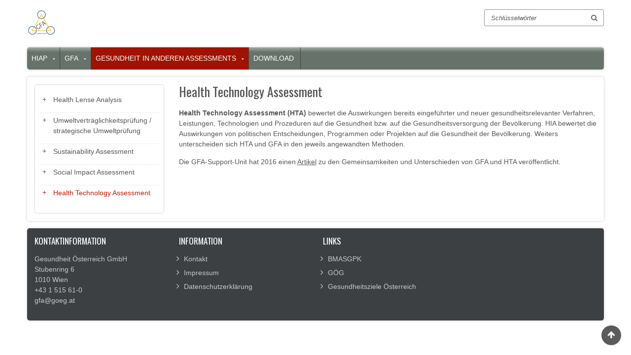

--- FILE ---
content_type: text/html; charset=UTF-8
request_url: https://hiap.goeg.at/hta
body_size: 5007
content:
<!DOCTYPE html>
<html lang="de" dir="ltr" prefix="content: http://purl.org/rss/1.0/modules/content/  dc: http://purl.org/dc/terms/  foaf: http://xmlns.com/foaf/0.1/  og: http://ogp.me/ns#  rdfs: http://www.w3.org/2000/01/rdf-schema#  schema: http://schema.org/  sioc: http://rdfs.org/sioc/ns#  sioct: http://rdfs.org/sioc/types#  skos: http://www.w3.org/2004/02/skos/core#  xsd: http://www.w3.org/2001/XMLSchema# ">
  <head>
    <meta charset="utf-8" />
<script>var _paq = _paq || [];(function(){var u=(("https:" == document.location.protocol) ? "https://mtm.goeg.at/" : "http://mtm.goeg.at/");_paq.push(["setSiteId", "36"]);_paq.push(["setTrackerUrl", u+"matomo.php"]);_paq.push(["setDoNotTrack", 1]);_paq.push(["disableCookies"]);if (!window.matomo_search_results_active) {_paq.push(["trackPageView"]);}_paq.push(["setIgnoreClasses", ["no-tracking","colorbox"]]);_paq.push(["enableLinkTracking"]);var d=document,g=d.createElement("script"),s=d.getElementsByTagName("script")[0];g.type="text/javascript";g.defer=true;g.async=true;g.src="/sites/hiap.goeg.at/files/matomo/matomo.js?t6bvhk";s.parentNode.insertBefore(g,s);})();</script>
<meta name="description" content="Health Technology Assessment (HTA) bewertet die Auswirkungen bereits eingeführter und neuer gesundheitsrelevanter Verfahren, Leistungen, Technologien und Prozeduren auf die Gesundheit bzw. auf die Gesundheitsversorgung der Bevölkerung. HIA bewertet die Auswirkungen von politischen Entscheidungen, Programmen oder Projekten auf die Gesundheit der Bevölkerung. Weiters unterscheiden sich HTA und GFA in den jeweils angewandten Methoden." />
<link rel="canonical" href="https://hiap.goeg.at/hta" />
<meta http-equiv="content-language" content="de" />
<meta name="robots" content="index, follow" />
<meta name="Generator" content="Drupal 10 (https://www.drupal.org)" />
<meta name="MobileOptimized" content="width" />
<meta name="HandheldFriendly" content="true" />
<meta name="viewport" content="width=device-width, initial-scale=1.0" />
<link rel="icon" href="/sites/hiap.goeg.at/files/favicon.png" type="image/png" />

    <title>Health Technology Assessment | Health in all Policies - Gesundheit Österreich GmbH</title>
    <link rel="stylesheet" media="all" href="/sites/hiap.goeg.at/files/css/css_dtTbgc2CdvPXwx7e8DN9ANYgY5zohXP-2AvRhUPJXFk.css?delta=0&amp;language=de&amp;theme=zircon&amp;include=eJwlyjEKACEMBMAPeeRNMSwhEA24Nvr6K-ymGEslj3Qlmj0PkOpgs1qQWWtoxkXj4cZ49caymuJZXfPjPhnTf3EgHaQ" />
<link rel="stylesheet" media="all" href="/sites/hiap.goeg.at/files/css/css_2GmjOzO2ERoBvdvQh7U0zRBjULOQLYvpbBieu6NF8zM.css?delta=1&amp;language=de&amp;theme=zircon&amp;include=eJwlyjEKACEMBMAPeeRNMSwhEA24Nvr6K-ymGEslj3Qlmj0PkOpgs1qQWWtoxkXj4cZ49caymuJZXfPjPhnTf3EgHaQ" />

    
    <meta name="viewport" content="width=device-width, initial-scale=1" />
    <meta name="HandheldFriendly" content="true" />
    <meta name="apple-touch-fullscreen" content="YES" />
    <meta http-equiv="X-UA-Compatible" content="IE=edge" />
  </head>
  <body class="not-front" data-site="hiap.goeg.at" id="top">
    <a href="#main-content" class="visually-hidden focusable">
      Direkt zum Inhalt
    </a>
    
      <div class="dialog-off-canvas-main-canvas" data-off-canvas-main-canvas>
    <div class="page" >


<header id="header" class="header">
  <div class="container">
              <div class="region region-header">
    <div id="block-zircon-branding" class="block block-system block-system-branding-block">
  
    
                        <a href="/" class="site-logo">
      <img src="/sites/hiap.goeg.at/files/Logo%20GFA_305x58.png" alt="Health in all Policies - Gesundheit Österreich GmbH" />
    </a>
          </div>
<div class="search-block-form block block-search container-inline" data-drupal-selector="search-block-form" id="block-zircon-search" role="search">
  
    
      <form action="/search/node" method="get" id="search-block-form" accept-charset="UTF-8">
  
<div class="js-form-item form-item js-form-type-search form-type-search js-form-item-keys form-item-keys form-no-label">
      
<label class="search visually-hidden" for="edit-keys">Suche</label>
        <input title="Die Begriffe eingeben, nach denen gesucht werden soll." data-drupal-selector="edit-keys" type="search" id="edit-keys" name="keys" value="" size="15" maxlength="128" class="form-search" />

        </div>
<div data-drupal-selector="edit-actions" class="form-actions js-form-wrapper form-wrapper" id="edit-actions"><input data-drupal-selector="edit-submit" type="submit" id="edit-submit" value="Suche" class="button js-form-submit form-submit" />
</div>

</form>

  </div>

  </div>

    <button id="navbar-button" class="navbar-toggle" data-toggle="collapse" data-target="#main-menu-inner">
      <span class="sr-only">Toggle navigation</span>
      <span class="icon-bar"></span>
      <span class="icon-bar"></span>
      <span class="icon-bar"></span>
    </button>
  </div>
</header>

  
          <div id="main-menu" class="navbar navbar-default">
  		  <div class="collapse navbar-collapse" id="main-menu-inner">
          <div class="container">
              <div class="region region-main-menu">
    <nav aria-labelledby="block-hauptnavigation-3-menu" id="block-hauptnavigation-3" class="block block-menu navigation menu--main">
            
  <h2 class="visually-hidden" id="block-hauptnavigation-3-menu">Hauptnavigation</h2>
  

        
              <ul class="menu">
    
                <li class="menu-item menu-item--expanded">
                            <a href="/hiap" data-drupal-link-system-path="node/14">HiAP</a>
          <button aria-expanded="false">
            <span class="menu-icon" aria-hidden="true"></span>
            <span class="sr-only">Untermenü für &bdquo;HiAP&ldquo;</span>
          </button>
                                        <ul class="menu">
    
                <li class="menu-item">
                  <a href="/was_ist_hiap" title="Was ist HiAP?" data-drupal-link-system-path="node/16">Was ist HiAP?</a>
                      </li>
                      <li class="menu-item">
                  <a href="/hiap_in_oesterreich" title="HiAP in Österreich" data-drupal-link-system-path="node/15">HiAP in Österreich</a>
                      </li>
                      <li class="menu-item">
                  <a href="/hiap_international" title="HiAP international" data-drupal-link-system-path="node/17">Internationale Entwicklungen zu HiAP</a>
                      </li>
                      <li class="menu-item">
                  <a href="/weiterfuehrende_links" title="weiterführende Links zu HiAP" data-drupal-link-system-path="node/18">weiterführende Links</a>
                      </li>
            </ul>
  
              </li>
                      <li class="menu-item menu-item--expanded">
                            <a href="/GFA" title="Gesundheitfolgenabschätzung" data-drupal-link-system-path="node/11">GFA</a>
          <button aria-expanded="false">
            <span class="menu-icon" aria-hidden="true"></span>
            <span class="sr-only">Untermenü für &bdquo;GFA&ldquo;</span>
          </button>
                                        <ul class="menu">
    
                <li class="menu-item menu-item--expanded">
                            <a href="/was_ist_gfa" data-drupal-link-system-path="node/12">Was ist GFA?</a>
          <button aria-expanded="false">
            <span class="menu-icon" aria-hidden="true"></span>
            <span class="sr-only">Untermenü für &bdquo;Was ist GFA?&ldquo;</span>
          </button>
                                        <ul class="menu">
    
                <li class="menu-item">
                  <a href="/GFA_Ziele_Nutzen" data-drupal-link-system-path="node/13">Ziele und Nutzen</a>
                      </li>
                      <li class="menu-item">
                  <a href="/methoden_und_prozesse" title="Methoden und Prozesse" data-drupal-link-system-path="node/19">Methoden und Prozesse</a>
                      </li>
                      <li class="menu-item">
                  <a href="/gfa_qualitaetssicherung" title="Qualitätssicherung für GFA" data-drupal-link-system-path="node/35">Qualitätssicherung</a>
                      </li>
                      <li class="menu-item">
                  <a href="/gfa_evidenz" title="Evidenz zur GFA" data-drupal-link-system-path="node/20">Evidenz zur GFA</a>
                      </li>
                      <li class="menu-item">
                  <a href="/gfa_weiterfuehrende_links" title="weiterführende Links zu GFA" data-drupal-link-system-path="node/21">weiterführende Links</a>
                      </li>
            </ul>
  
              </li>
                      <li class="menu-item menu-item--expanded">
                            <a href="/gfa_institutionen_und_netzwerke" title="Institutionen und Netzwerke" data-drupal-link-system-path="node/22">Institutionen und Netzwerke</a>
          <button aria-expanded="false">
            <span class="menu-icon" aria-hidden="true"></span>
            <span class="sr-only">Untermenü für &bdquo;Institutionen und Netzwerke&ldquo;</span>
          </button>
                                        <ul class="menu">
    
                <li class="menu-item">
                  <a href="/gfa_netzwerke" title="GFA-Netzwerke" data-drupal-link-system-path="node/23">GFA-Netzwerke</a>
                      </li>
                      <li class="menu-item">
                  <a href="/gfa_durchf%C3%BChrende_institutionen" title="durchführende Institutionen" data-drupal-link-system-path="node/24">durchführende Institutionen</a>
                      </li>
            </ul>
  
              </li>
                      <li class="menu-item menu-item--expanded">
                            <a href="/durchgefuehrte_gfa" title="durchgeführte GFA" data-drupal-link-system-path="node/25">durchgeführte GFA</a>
          <button aria-expanded="false">
            <span class="menu-icon" aria-hidden="true"></span>
            <span class="sr-only">Untermenü für &bdquo;durchgeführte GFA&ldquo;</span>
          </button>
                                        <ul class="menu">
    
                <li class="menu-item">
                  <a href="/oesterreichische_gfa" title="österreichische GFA" data-drupal-link-system-path="node/26">österreichische GFA</a>
                      </li>
                      <li class="menu-item">
                  <a href="/ausgewaehlte_internationale_gfa_beispiele" title="ausgewählte internationale GFA" data-drupal-link-system-path="node/27">ausgewählte internationale GFA</a>
                      </li>
                      <li class="menu-item">
                  <a href="/gfa_covid19" title="aktuelle Gesundheitsfolgenabschätzungen" data-drupal-link-system-path="node/49">GFA zu Covid-19 policies</a>
                      </li>
            </ul>
  
              </li>
                      <li class="menu-item">
                  <a href="/faq" title="Häufige Fragen zur GFA" data-drupal-link-system-path="node/42">Frequently Asked Questions</a>
                      </li>
            </ul>
  
              </li>
                      <li class="menu-item menu-item--expanded menu-item--active-trail">
                            <a href="/gesundheit_in_anderen_assessments" title="Gesundheit in anderen Assessments" data-drupal-link-system-path="node/28">Gesundheit in anderen Assessments</a>
          <button aria-expanded="false">
            <span class="menu-icon" aria-hidden="true"></span>
            <span class="sr-only">Untermenü für &bdquo;Gesundheit in anderen Assessments&ldquo;</span>
          </button>
                                        <ul class="menu">
    
                <li class="menu-item">
                  <a href="/health_lense_analysis" title="Health Lense Analysis" data-drupal-link-system-path="node/29">Health Lense Analysis</a>
                      </li>
                      <li class="menu-item">
                  <a href="/gesundheit_in_uvp_sup" title="Umweltverträglichkeitsprüfung / strategische Umweltprüfung" data-drupal-link-system-path="node/30">Umweltverträglichkeitsprüfung / strategische Umweltprüfung</a>
                      </li>
                      <li class="menu-item">
                  <a href="/sustainability_assessment" title="Sustainability Assessment" data-drupal-link-system-path="node/31">Sustainability Assessment</a>
                      </li>
                      <li class="menu-item">
                  <a href="/social_impact_assessment" title="Social Impact Assessment" data-drupal-link-system-path="node/32">Social Impact Assessment</a>
                      </li>
                      <li class="menu-item menu-item--active-trail">
                  <a href="/hta" title="Health Technology Assessment" data-drupal-link-system-path="node/34" class="is-active" aria-current="page">Health Technology Assessment</a>
                      </li>
            </ul>
  
              </li>
                      <li class="menu-item">
                  <a href="/download" data-drupal-link-system-path="node/44">Download</a>
                      </li>
              <li class="menu-item">
          <a class="close-button" id="navbar-close" href="#navbar-button"><span aria-hidden="true">x</span>close</a>
        </li>
            </ul>
  


  </nav>

  </div>

          </div>
        </div>
           </div>
  
  
  
  
  
  <div id="main" class="main" role="main">
    <a id="main-content"></a>
    <div class="container">
      <div class="row">

                                        <div class="sidebar-first sidebar col-lg-3 col-md-3 col-sm-12 col-xs-12">
                              <div class="region region-sidebar-first">
    <nav  id="block-hauptnavigation-2" class="block block-menu navigation menu--main">
            
  <h2 class="visually-hidden">Zweite Menüebene Hauptnavigation</h2>
  

        
            <ul class="menu">
  
                <li class="menu-item">
                  <a href="/health_lense_analysis" title="Health Lense Analysis" data-drupal-link-system-path="node/29">Health Lense Analysis</a>
                      </li>
                      <li class="menu-item">
                  <a href="/gesundheit_in_uvp_sup" title="Umweltverträglichkeitsprüfung / strategische Umweltprüfung" data-drupal-link-system-path="node/30">Umweltverträglichkeitsprüfung / strategische Umweltprüfung</a>
                      </li>
                      <li class="menu-item">
                  <a href="/sustainability_assessment" title="Sustainability Assessment" data-drupal-link-system-path="node/31">Sustainability Assessment</a>
                      </li>
                      <li class="menu-item">
                  <a href="/social_impact_assessment" title="Social Impact Assessment" data-drupal-link-system-path="node/32">Social Impact Assessment</a>
                      </li>
                      <li class="menu-item menu-item--active-trail">
                  <a href="/hta" title="Health Technology Assessment" data-drupal-link-system-path="node/34" class="is-active" aria-current="page">Health Technology Assessment</a>
                      </li>
              <li class="menu-item">
          <a class="close-button" id="navbar-close-2" href="#navbar-button"><span aria-hidden="true">x</span>close</a>
        </li>
            </ul>
    


  </nav>

  </div>

                                </div>
        
        <div class="content col-lg-9 col-md-9 col-sm-12 col-xs-12">
          
          
                    

          

                      <div class="region region-content">
    <div data-drupal-messages-fallback class="hidden"></div><div id="block-zircon-content" class="block block-system block-system-main-block">
  
                <h1><span property="schema:name" class="field field--name-title field--type-string field--label-hidden">Health Technology Assessment</span>
</h1>
    
      <article data-history-node-id="34" about="/hta" typeof="schema:Article">

  
      <span property="schema:name" content="Health Technology Assessment" class="rdf-meta hidden"></span>


  
  <div>
    
            <div property="schema:text" class="clearfix text-formatted field field--name-body field--type-text-with-summary field--label-hidden field__item"><p><strong>Health Technology Assessment (HTA)</strong> bewertet die Auswirkungen bereits eingeführter und neuer gesundheitsrelevanter Verfahren, Leistungen, Technologien und Prozeduren auf die Gesundheit bzw. auf die Gesundheitsversorgung der Bevölkerung. HIA bewertet die Auswirkungen von politischen Entscheidungen, Programmen oder Projekten auf die Gesundheit der Bevölkerung. Weiters unterscheiden sich HTA und GFA in den jeweils angewandten Methoden.</p>

<p>Die GFA-Support-Unit hat 2016 einen <a href="http://www.egms.de/static/de/journals/hta/2016-12/hta000125.shtml">Artikel</a> zu den Gemeinsamkeiten und Unterschieden von GFA und HTA veröffentlicht.</p></div>
      
  </div>

</article>

  </div>

  </div>


          <!---->
        </div>

              </div>
    </div>
  </div>

  
      <footer id="panel_second" class="panel_second">
      <div class="container">
        <div class="row">
          <div class="col-lg-3 col-md-3 col-sm-12 col-xs-12">
              <div class="region region-panel-second-1">
    <div id="block-kontaktinformation-2" class="block block-block-content block-block-contentade7e8a1-1304-4157-bedb-0ddaf1fa884e">
  
      <h2>Kontaktinformation</h2>
    
      
            <div class="clearfix text-formatted field field--name-body field--type-text-with-summary field--label-hidden field__item"><p>Gesundheit Österreich GmbH<br>
Stubenring 6&nbsp;<br>
1010 Wien&nbsp;<br>
+43 1 515 61-0<br>
<span><span>gfa@goeg.at </span></span></p></div>
      
  </div>

  </div>

          </div>
          <div class="col-lg-3 col-md-3 col-sm-12 col-xs-12">
              <div class="region region-panel-second-2">
    <div id="block-information" class="block block-block-content block-block-contente4324c75-154c-46ea-a1a7-0b70eb99a284">
  
      <h2>Information</h2>
    
      
            <div class="clearfix text-formatted field field--name-body field--type-text-with-summary field--label-hidden field__item"><ul>
	<li><a href="/Kontakt">Kontakt</a></li>
	<li><a href="/Impressum">Impressum</a></li>
	<li><a href="/Datenschutzerklaerung">Datenschutzerklärung</a></li>
</ul></div>
      
  </div>

  </div>

          </div>
          <div class="col-lg-3 col-md-3 col-sm-12 col-xs-12">
              <div class="region region-panel-second-3">
    <div id="block-links-2" class="block block-block-content block-block-content0750bacf-8825-41c1-86e1-74b742e3f00f">
  
      <h2>Links</h2>
    
      
            <div class="clearfix text-formatted field field--name-body field--type-text-with-summary field--label-hidden field__item"><ul><li><a href="https://www.sozialministerium.at/"><span>BMASGPK</span></a></li><li><a href="https://goeg.at/">GÖG</a></li><li><a href="https://gesundheitsziele-oesterreich.at/)">Gesundheitsziele Österreich</a></li></ul></div>
      
  </div>

  </div>

          </div>
          <div class="col-lg-3 col-md-3 col-sm-12 col-xs-12">
            
          </div>
        </div>
      </div>
      <a href="#top" class="btn-btt" style="display: block;"><span class="visually-hidden">Back to top</span></a>
    </footer>
  
  
  
  <div id="aria-live-result" class="sr-only" aria-live="polite"></div>
</div>

  </div>

    
    <script type="application/json" data-drupal-selector="drupal-settings-json">{"path":{"baseUrl":"\/","pathPrefix":"","currentPath":"node\/34","currentPathIsAdmin":false,"isFront":false,"currentLanguage":"de"},"pluralDelimiter":"\u0003","suppressDeprecationErrors":true,"ajaxPageState":{"libraries":"eJw1i0sKACEMxS6k9Ey1FJHpB3zOQk8_C5lVQiBiDGxqDC1y3RXgriiSUylyOts4WpxXetJFwcZSv-MZUzKoWza2irVtRP8rnhGorvF-8RAqEw","theme":"zircon","theme_token":null},"ajaxTrustedUrl":{"\/search\/node":true},"matomo":{"disableCookies":true,"trackMailto":true},"user":{"uid":0,"permissionsHash":"54a224c71b97ae31d24873cf5ee918c5c019681271064d1fa8cc026eab6a8abd"}}</script>
<script src="/sites/hiap.goeg.at/files/js/js_ePBRCzHqB6tyy12yCjiA5Z2O-zX27nkVvUMk9QQPIRw.js?scope=footer&amp;delta=0&amp;language=de&amp;theme=zircon&amp;include=eJzLTSzJz83XzwVTOlWZRcn5efrpOflJiTm6xSWVOZl56TDR4uzMvGLd3NS8UgA0lRTc"></script>

  </body>
</html>

